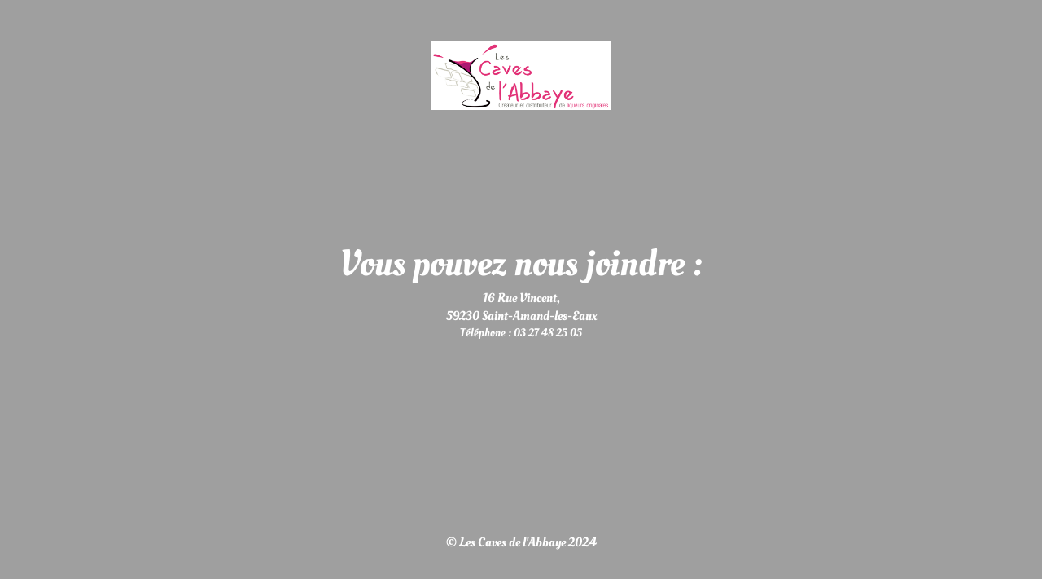

--- FILE ---
content_type: text/html; charset=UTF-8
request_url: https://lescavesdelabbaye.fr/
body_size: 1838
content:
<!DOCTYPE html>
<html lang="fr-FR">
<head>
	<meta charset="UTF-8" />
	<title>En maintenance</title>	<link rel="icon" href="https://lescavesdelabbaye.fr/wp-content/uploads/2022/02/cropped-LOGOpetit-32x32.png" sizes="32x32" />
<link rel="icon" href="https://lescavesdelabbaye.fr/wp-content/uploads/2022/02/cropped-LOGOpetit-192x192.png" sizes="192x192" />
<link rel="apple-touch-icon" href="https://lescavesdelabbaye.fr/wp-content/uploads/2022/02/cropped-LOGOpetit-180x180.png" />
<meta name="msapplication-TileImage" content="https://lescavesdelabbaye.fr/wp-content/uploads/2022/02/cropped-LOGOpetit-270x270.png" />
	<meta name="viewport" content="width=device-width, maximum-scale=1, initial-scale=1, minimum-scale=1">
	<meta name="description" content=""/>
	<meta http-equiv="X-UA-Compatible" content="" />
	<meta property="og:site_name" content="Les Caves de l&#039;Abbaye - "/>
	<meta property="og:title" content="En maintenance"/>
	<meta property="og:type" content="Maintenance"/>
	<meta property="og:url" content="https://lescavesdelabbaye.fr"/>
	<meta property="og:description" content="16 Rue Vincent,
59230 Saint-Amand-les-Eaux




Téléphone : 03 27 48 25 05"/>
				<meta property="og:image" content="https://lescavesdelabbaye.fr/wp-content/uploads/2022/02/LOGO.png" />
			<meta property="og:image:url" content="https://lescavesdelabbaye.fr/wp-content/uploads/2022/02/LOGO.png"/>
			<meta property="og:image:secure_url" content="https://lescavesdelabbaye.fr/wp-content/uploads/2022/02/LOGO.png"/>
			<meta property="og:image:type" content="png"/>
			<link rel="profile" href="http://gmpg.org/xfn/11" />
	<link rel="pingback" href="https://lescavesdelabbaye.fr/xmlrpc.php" />
	<link rel='stylesheet' id='mtnc-style-css' href='https://lescavesdelabbaye.fr/wp-content/plugins/maintenance/load/css/style.css?ver=1708710900' type='text/css' media='all' />
<link rel='stylesheet' id='mtnc-fonts-css' href='https://lescavesdelabbaye.fr/wp-content/plugins/maintenance/load/css/fonts.css?ver=1708710900' type='text/css' media='all' />
<style type="text/css">body {background-color: #ffffff}.preloader {background-color: #ffffff}body {font-family: Oleo Script; }.site-title, .preloader i, .login-form, .login-form a.lost-pass, .btn-open-login-form, .site-content, .user-content-wrapper, .user-content, footer, .maintenance a{color: #ffffff;} a.close-user-content, #mailchimp-box form input[type="submit"], .login-form input#submit.button  {border-color:#ffffff} input[type="submit"]:hover{background-color:#ffffff} input:-webkit-autofill, input:-webkit-autofill:focus{-webkit-text-fill-color:#ffffff} body &gt; .login-form-container{background-color:#ffffff}.btn-open-login-form{background-color:#ffffff}input:-webkit-autofill, input:-webkit-autofill:focus{-webkit-box-shadow:0 0 0 50px #ffffff inset}input[type='submit']:hover{color:#ffffff} #custom-subscribe #submit-subscribe:before{background-color:#ffffff} </style>		<!--[if IE]>
	<style type="text/css">

	</style>
	<script type="text/javascript" src="https://lescavesdelabbaye.fr/wp-content/plugins/maintenance/load/js/jquery.backstretch.min.js"></script>
	<![endif]-->
	<link rel="stylesheet" href="https://fonts.bunny.net/css?family=Oleo%20Script:regular,700:regular"></head>

<body class="maintenance ">

<div class="main-container">
	<div class="preloader"><i class="fi-widget" aria-hidden="true"></i></div>	<div id="wrapper">
		<div class="center logotype">
			<header>
				        <div class="logo-box" rel="home">
            <img src="https://lescavesdelabbaye.fr/wp-content/uploads/2022/02/LOGO.png" srcset="https://lescavesdelabbaye.fr/wp-content/uploads/2022/02/LOGO.png 2x" width="220"  alt="logo">
        </div>
    			</header>
		</div>
		<div id="content" class="site-content">
			<div class="center">
                <h2 class="heading font-center" style="font-weight:normal;font-style:normal">Vous pouvez nous joindre  : </h2><div class="description" style="font-weight:normal;font-style:normal"><div class="wDYxhc" style="clear: none" data-attrid="kc:/location/location:address" data-md="1002" data-hveid="CFAQAA" data-ved="2ahUKEwjCxODJmOyFAxUpUKQEHTOsAZAQkCl6BAhQEAA">
<div class="Z1hOCe">
<div class="zloOqf PZPZlf" data-dtype="d3ifr" data-local-attribute="d3adr" data-mid="/g/1v2d_nsp" data-ved="2ahUKEwjCxODJmOyFAxUpUKQEHTOsAZAQghwoAHoECFAQAQ">
<div class="M2Cv8e hP3ybd">
<div class="gqkR3b hP3ybd" style="text-align: center">16 Rue Vincent,</div>
<div class="gqkR3b hP3ybd" style="text-align: center">59230 Saint-Amand-les-Eaux</div>
</div>
</div>
</div>
</div>
<p style="text-align: center"><span class="w8qArf">Téléphone : </span><span class="LrzXr zdqRlf kno-fv"><span>03 27 48 25 05</span></span></p>
</div>			</div>
		</div>
	</div> <!-- end wrapper -->
	<footer>
		<div class="center">
			<div style="font-weight:normal;font-style:normal">© Les Caves de l'Abbaye 2024</div>		</div>
	</footer>
			</div>

<!--[if !IE]><!--><script type="text/javascript" src="https://lescavesdelabbaye.fr/wp-includes/js/jquery/jquery.min.js?ver=3.7.1" id="jquery-core-js"></script>
<script type="text/javascript" src="https://lescavesdelabbaye.fr/wp-includes/js/jquery/jquery-migrate.min.js?ver=3.4.1" id="jquery-migrate-js"></script>
<!--<![endif]--><script type="text/javascript" id="_frontend-js-extra">
/* <![CDATA[ */
var mtnc_front_options = {"body_bg":"","gallery_array":[],"blur_intensity":"5","font_link":["Oleo Script:regular,700:regular"]};
//# sourceURL=_frontend-js-extra
/* ]]> */
</script>
<script type="text/javascript" src="https://lescavesdelabbaye.fr/wp-content/plugins/maintenance/load/js/jquery.frontend.js?ver=1708710900" id="_frontend-js"></script>

</body>
</html>


--- FILE ---
content_type: text/css; charset=utf-8
request_url: https://fonts.bunny.net/css?family=Oleo%20Script:regular,700:regular
body_size: 183
content:
/* latin */
@font-face {
  font-family: 'Oleo Script';
  font-style: normal;
  font-weight: 400;
  src: url(https://fonts.bunny.net/oleo-script/files/oleo-script-latin-400-normal.woff2) format('woff2'), url(https://fonts.bunny.net/oleo-script/files/oleo-script-latin-400-normal.woff) format('woff'); 
  unicode-range: U+0000-00FF,U+0131,U+0152-0153,U+02BB-02BC,U+02C6,U+02DA,U+02DC,U+0304,U+0308,U+0329,U+2000-206F,U+20AC,U+2122,U+2191,U+2193,U+2212,U+2215,U+FEFF,U+FFFD;
}

/* latin-ext */
@font-face {
  font-family: 'Oleo Script';
  font-style: normal;
  font-weight: 400;
  src: url(https://fonts.bunny.net/oleo-script/files/oleo-script-latin-ext-400-normal.woff2) format('woff2'), url(https://fonts.bunny.net/oleo-script/files/oleo-script-latin-ext-400-normal.woff) format('woff'); 
  unicode-range: U+0100-02BA,U+02BD-02C5,U+02C7-02CC,U+02CE-02D7,U+02DD-02FF,U+0304,U+0308,U+0329,U+1D00-1DBF,U+1E00-1E9F,U+1EF2-1EFF,U+2020,U+20A0-20AB,U+20AD-20C0,U+2113,U+2C60-2C7F,U+A720-A7FF;
}

